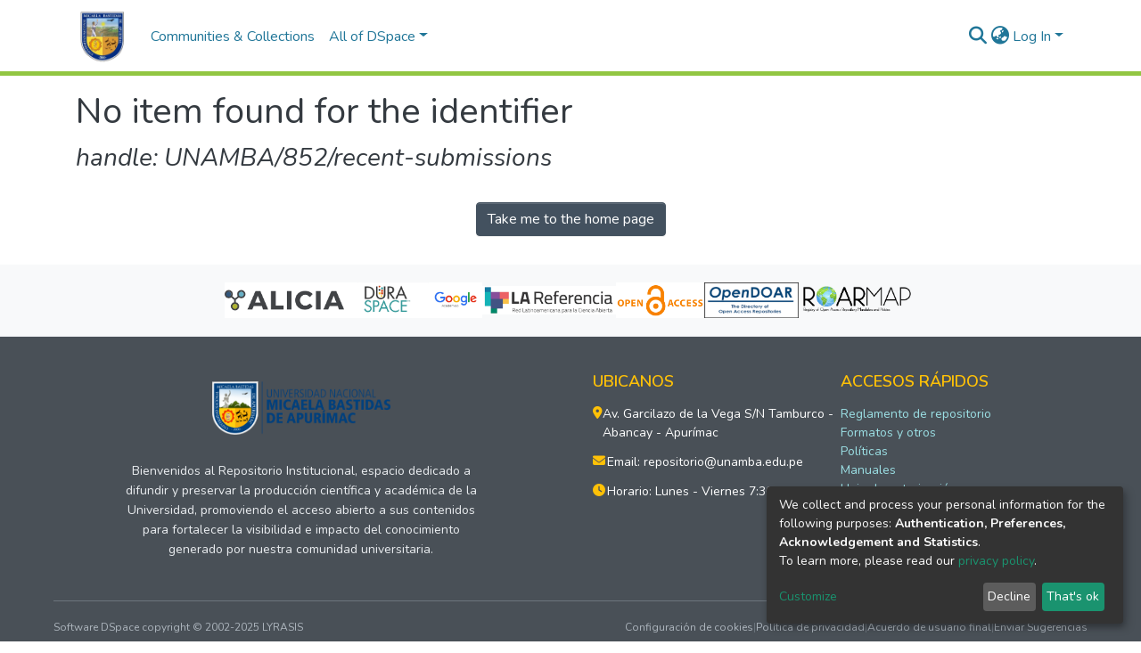

--- FILE ---
content_type: text/html; charset=UTF-8
request_url: https://repositorio.unamba.edu.pe/handle/UNAMBA/852/recent-submissions
body_size: 447
content:
<!DOCTYPE html><html><head>
  <meta charset="UTF-8">
  <base href="/">
  <title>Repositorio UNAMBA</title>
  <meta name="viewport" content="width=device-width,minimum-scale=1">
  <meta http-equiv="cache-control" content="no-store">
  
<link rel="stylesheet" href="styles.e382c7dd35ca1222.css" media="print" onload="this.media='all'"><noscript><link rel="stylesheet" href="styles.e382c7dd35ca1222.css"></noscript></head>

<body>
  <ds-app></ds-app>
<script src="runtime.9634bcafec6c751b.js" type="module"></script><script src="polyfills.2583206b8351234c.js" type="module"></script><script src="main.1ba66218db795b6f.js" type="module"></script>




</body><!-- do not include client bundle, it is injected with Zone already loaded --></html>